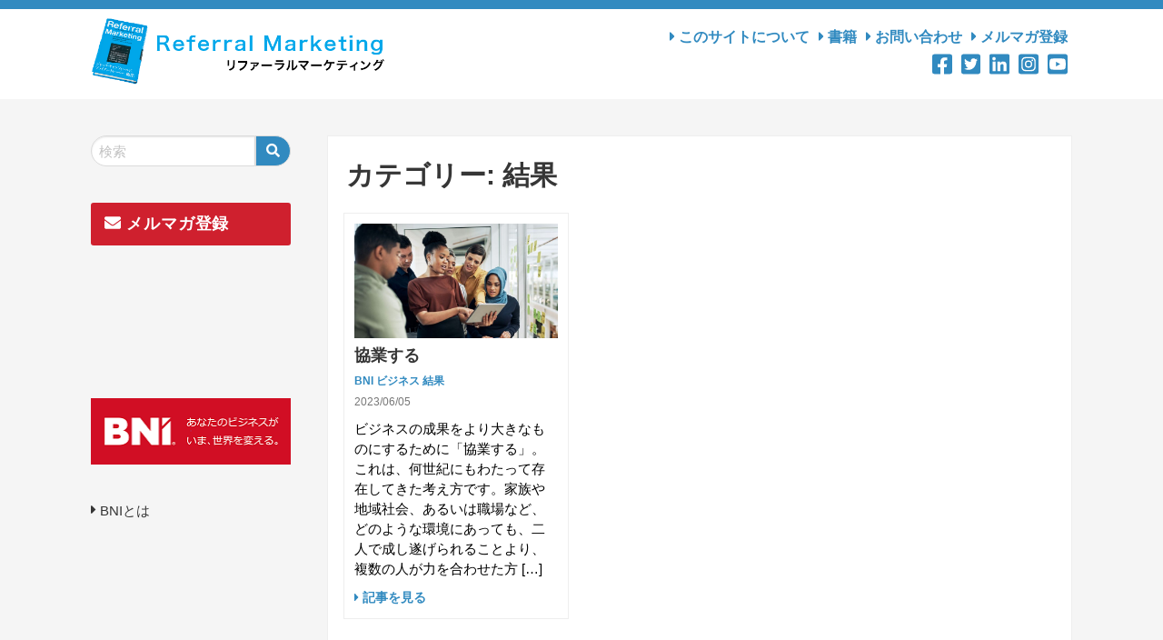

--- FILE ---
content_type: text/html; charset=UTF-8
request_url: https://referralmarketing.jp/category/%E7%B5%90%E6%9E%9C/
body_size: 7359
content:

<!DOCTYPE html>
<html lang="ja" class="is-fullheight">

<head>
	<meta charset="UTF-8">
	<meta name="viewport" content="width=device-width, initial-scale=1">
	<link rel="profile" href="https://gmpg.org/xfn/11">
	<script defer src="https://use.fontawesome.com/releases/v5.14.0/js/all.js"></script>
	<title>結果 &#8211; 最も費用対効果の高いマーケティング手法</title>
<meta name='robots' content='max-image-preview:large' />
	<style>img:is([sizes="auto" i], [sizes^="auto," i]) { contain-intrinsic-size: 3000px 1500px }</style>
	<link rel='dns-prefetch' href='//use.fontawesome.com' />
<link rel="alternate" type="application/rss+xml" title="最も費用対効果の高いマーケティング手法 &raquo; フィード" href="https://referralmarketing.jp/feed/" />
<link rel="alternate" type="application/rss+xml" title="最も費用対効果の高いマーケティング手法 &raquo; コメントフィード" href="https://referralmarketing.jp/comments/feed/" />
<link rel="alternate" type="application/rss+xml" title="最も費用対効果の高いマーケティング手法 &raquo; 結果 カテゴリーのフィード" href="https://referralmarketing.jp/category/%e7%b5%90%e6%9e%9c/feed/" />
<script type="text/javascript">
/* <![CDATA[ */
window._wpemojiSettings = {"baseUrl":"https:\/\/s.w.org\/images\/core\/emoji\/16.0.1\/72x72\/","ext":".png","svgUrl":"https:\/\/s.w.org\/images\/core\/emoji\/16.0.1\/svg\/","svgExt":".svg","source":{"concatemoji":"https:\/\/referralmarketing.jp\/wp-includes\/js\/wp-emoji-release.min.js?ver=6.8.3"}};
/*! This file is auto-generated */
!function(s,n){var o,i,e;function c(e){try{var t={supportTests:e,timestamp:(new Date).valueOf()};sessionStorage.setItem(o,JSON.stringify(t))}catch(e){}}function p(e,t,n){e.clearRect(0,0,e.canvas.width,e.canvas.height),e.fillText(t,0,0);var t=new Uint32Array(e.getImageData(0,0,e.canvas.width,e.canvas.height).data),a=(e.clearRect(0,0,e.canvas.width,e.canvas.height),e.fillText(n,0,0),new Uint32Array(e.getImageData(0,0,e.canvas.width,e.canvas.height).data));return t.every(function(e,t){return e===a[t]})}function u(e,t){e.clearRect(0,0,e.canvas.width,e.canvas.height),e.fillText(t,0,0);for(var n=e.getImageData(16,16,1,1),a=0;a<n.data.length;a++)if(0!==n.data[a])return!1;return!0}function f(e,t,n,a){switch(t){case"flag":return n(e,"\ud83c\udff3\ufe0f\u200d\u26a7\ufe0f","\ud83c\udff3\ufe0f\u200b\u26a7\ufe0f")?!1:!n(e,"\ud83c\udde8\ud83c\uddf6","\ud83c\udde8\u200b\ud83c\uddf6")&&!n(e,"\ud83c\udff4\udb40\udc67\udb40\udc62\udb40\udc65\udb40\udc6e\udb40\udc67\udb40\udc7f","\ud83c\udff4\u200b\udb40\udc67\u200b\udb40\udc62\u200b\udb40\udc65\u200b\udb40\udc6e\u200b\udb40\udc67\u200b\udb40\udc7f");case"emoji":return!a(e,"\ud83e\udedf")}return!1}function g(e,t,n,a){var r="undefined"!=typeof WorkerGlobalScope&&self instanceof WorkerGlobalScope?new OffscreenCanvas(300,150):s.createElement("canvas"),o=r.getContext("2d",{willReadFrequently:!0}),i=(o.textBaseline="top",o.font="600 32px Arial",{});return e.forEach(function(e){i[e]=t(o,e,n,a)}),i}function t(e){var t=s.createElement("script");t.src=e,t.defer=!0,s.head.appendChild(t)}"undefined"!=typeof Promise&&(o="wpEmojiSettingsSupports",i=["flag","emoji"],n.supports={everything:!0,everythingExceptFlag:!0},e=new Promise(function(e){s.addEventListener("DOMContentLoaded",e,{once:!0})}),new Promise(function(t){var n=function(){try{var e=JSON.parse(sessionStorage.getItem(o));if("object"==typeof e&&"number"==typeof e.timestamp&&(new Date).valueOf()<e.timestamp+604800&&"object"==typeof e.supportTests)return e.supportTests}catch(e){}return null}();if(!n){if("undefined"!=typeof Worker&&"undefined"!=typeof OffscreenCanvas&&"undefined"!=typeof URL&&URL.createObjectURL&&"undefined"!=typeof Blob)try{var e="postMessage("+g.toString()+"("+[JSON.stringify(i),f.toString(),p.toString(),u.toString()].join(",")+"));",a=new Blob([e],{type:"text/javascript"}),r=new Worker(URL.createObjectURL(a),{name:"wpTestEmojiSupports"});return void(r.onmessage=function(e){c(n=e.data),r.terminate(),t(n)})}catch(e){}c(n=g(i,f,p,u))}t(n)}).then(function(e){for(var t in e)n.supports[t]=e[t],n.supports.everything=n.supports.everything&&n.supports[t],"flag"!==t&&(n.supports.everythingExceptFlag=n.supports.everythingExceptFlag&&n.supports[t]);n.supports.everythingExceptFlag=n.supports.everythingExceptFlag&&!n.supports.flag,n.DOMReady=!1,n.readyCallback=function(){n.DOMReady=!0}}).then(function(){return e}).then(function(){var e;n.supports.everything||(n.readyCallback(),(e=n.source||{}).concatemoji?t(e.concatemoji):e.wpemoji&&e.twemoji&&(t(e.twemoji),t(e.wpemoji)))}))}((window,document),window._wpemojiSettings);
/* ]]> */
</script>
<style id='wp-emoji-styles-inline-css' type='text/css'>

	img.wp-smiley, img.emoji {
		display: inline !important;
		border: none !important;
		box-shadow: none !important;
		height: 1em !important;
		width: 1em !important;
		margin: 0 0.07em !important;
		vertical-align: -0.1em !important;
		background: none !important;
		padding: 0 !important;
	}
</style>
<link rel='stylesheet' id='wp-block-library-css' href='https://referralmarketing.jp/wp-includes/css/dist/block-library/style.min.css?ver=6.8.3' type='text/css' media='all' />
<style id='classic-theme-styles-inline-css' type='text/css'>
/*! This file is auto-generated */
.wp-block-button__link{color:#fff;background-color:#32373c;border-radius:9999px;box-shadow:none;text-decoration:none;padding:calc(.667em + 2px) calc(1.333em + 2px);font-size:1.125em}.wp-block-file__button{background:#32373c;color:#fff;text-decoration:none}
</style>
<style id='global-styles-inline-css' type='text/css'>
:root{--wp--preset--aspect-ratio--square: 1;--wp--preset--aspect-ratio--4-3: 4/3;--wp--preset--aspect-ratio--3-4: 3/4;--wp--preset--aspect-ratio--3-2: 3/2;--wp--preset--aspect-ratio--2-3: 2/3;--wp--preset--aspect-ratio--16-9: 16/9;--wp--preset--aspect-ratio--9-16: 9/16;--wp--preset--color--black: #000000;--wp--preset--color--cyan-bluish-gray: #abb8c3;--wp--preset--color--white: #ffffff;--wp--preset--color--pale-pink: #f78da7;--wp--preset--color--vivid-red: #cf2e2e;--wp--preset--color--luminous-vivid-orange: #ff6900;--wp--preset--color--luminous-vivid-amber: #fcb900;--wp--preset--color--light-green-cyan: #7bdcb5;--wp--preset--color--vivid-green-cyan: #00d084;--wp--preset--color--pale-cyan-blue: #8ed1fc;--wp--preset--color--vivid-cyan-blue: #0693e3;--wp--preset--color--vivid-purple: #9b51e0;--wp--preset--gradient--vivid-cyan-blue-to-vivid-purple: linear-gradient(135deg,rgba(6,147,227,1) 0%,rgb(155,81,224) 100%);--wp--preset--gradient--light-green-cyan-to-vivid-green-cyan: linear-gradient(135deg,rgb(122,220,180) 0%,rgb(0,208,130) 100%);--wp--preset--gradient--luminous-vivid-amber-to-luminous-vivid-orange: linear-gradient(135deg,rgba(252,185,0,1) 0%,rgba(255,105,0,1) 100%);--wp--preset--gradient--luminous-vivid-orange-to-vivid-red: linear-gradient(135deg,rgba(255,105,0,1) 0%,rgb(207,46,46) 100%);--wp--preset--gradient--very-light-gray-to-cyan-bluish-gray: linear-gradient(135deg,rgb(238,238,238) 0%,rgb(169,184,195) 100%);--wp--preset--gradient--cool-to-warm-spectrum: linear-gradient(135deg,rgb(74,234,220) 0%,rgb(151,120,209) 20%,rgb(207,42,186) 40%,rgb(238,44,130) 60%,rgb(251,105,98) 80%,rgb(254,248,76) 100%);--wp--preset--gradient--blush-light-purple: linear-gradient(135deg,rgb(255,206,236) 0%,rgb(152,150,240) 100%);--wp--preset--gradient--blush-bordeaux: linear-gradient(135deg,rgb(254,205,165) 0%,rgb(254,45,45) 50%,rgb(107,0,62) 100%);--wp--preset--gradient--luminous-dusk: linear-gradient(135deg,rgb(255,203,112) 0%,rgb(199,81,192) 50%,rgb(65,88,208) 100%);--wp--preset--gradient--pale-ocean: linear-gradient(135deg,rgb(255,245,203) 0%,rgb(182,227,212) 50%,rgb(51,167,181) 100%);--wp--preset--gradient--electric-grass: linear-gradient(135deg,rgb(202,248,128) 0%,rgb(113,206,126) 100%);--wp--preset--gradient--midnight: linear-gradient(135deg,rgb(2,3,129) 0%,rgb(40,116,252) 100%);--wp--preset--font-size--small: 13px;--wp--preset--font-size--medium: 20px;--wp--preset--font-size--large: 36px;--wp--preset--font-size--x-large: 42px;--wp--preset--spacing--20: 0.44rem;--wp--preset--spacing--30: 0.67rem;--wp--preset--spacing--40: 1rem;--wp--preset--spacing--50: 1.5rem;--wp--preset--spacing--60: 2.25rem;--wp--preset--spacing--70: 3.38rem;--wp--preset--spacing--80: 5.06rem;--wp--preset--shadow--natural: 6px 6px 9px rgba(0, 0, 0, 0.2);--wp--preset--shadow--deep: 12px 12px 50px rgba(0, 0, 0, 0.4);--wp--preset--shadow--sharp: 6px 6px 0px rgba(0, 0, 0, 0.2);--wp--preset--shadow--outlined: 6px 6px 0px -3px rgba(255, 255, 255, 1), 6px 6px rgba(0, 0, 0, 1);--wp--preset--shadow--crisp: 6px 6px 0px rgba(0, 0, 0, 1);}:where(.is-layout-flex){gap: 0.5em;}:where(.is-layout-grid){gap: 0.5em;}body .is-layout-flex{display: flex;}.is-layout-flex{flex-wrap: wrap;align-items: center;}.is-layout-flex > :is(*, div){margin: 0;}body .is-layout-grid{display: grid;}.is-layout-grid > :is(*, div){margin: 0;}:where(.wp-block-columns.is-layout-flex){gap: 2em;}:where(.wp-block-columns.is-layout-grid){gap: 2em;}:where(.wp-block-post-template.is-layout-flex){gap: 1.25em;}:where(.wp-block-post-template.is-layout-grid){gap: 1.25em;}.has-black-color{color: var(--wp--preset--color--black) !important;}.has-cyan-bluish-gray-color{color: var(--wp--preset--color--cyan-bluish-gray) !important;}.has-white-color{color: var(--wp--preset--color--white) !important;}.has-pale-pink-color{color: var(--wp--preset--color--pale-pink) !important;}.has-vivid-red-color{color: var(--wp--preset--color--vivid-red) !important;}.has-luminous-vivid-orange-color{color: var(--wp--preset--color--luminous-vivid-orange) !important;}.has-luminous-vivid-amber-color{color: var(--wp--preset--color--luminous-vivid-amber) !important;}.has-light-green-cyan-color{color: var(--wp--preset--color--light-green-cyan) !important;}.has-vivid-green-cyan-color{color: var(--wp--preset--color--vivid-green-cyan) !important;}.has-pale-cyan-blue-color{color: var(--wp--preset--color--pale-cyan-blue) !important;}.has-vivid-cyan-blue-color{color: var(--wp--preset--color--vivid-cyan-blue) !important;}.has-vivid-purple-color{color: var(--wp--preset--color--vivid-purple) !important;}.has-black-background-color{background-color: var(--wp--preset--color--black) !important;}.has-cyan-bluish-gray-background-color{background-color: var(--wp--preset--color--cyan-bluish-gray) !important;}.has-white-background-color{background-color: var(--wp--preset--color--white) !important;}.has-pale-pink-background-color{background-color: var(--wp--preset--color--pale-pink) !important;}.has-vivid-red-background-color{background-color: var(--wp--preset--color--vivid-red) !important;}.has-luminous-vivid-orange-background-color{background-color: var(--wp--preset--color--luminous-vivid-orange) !important;}.has-luminous-vivid-amber-background-color{background-color: var(--wp--preset--color--luminous-vivid-amber) !important;}.has-light-green-cyan-background-color{background-color: var(--wp--preset--color--light-green-cyan) !important;}.has-vivid-green-cyan-background-color{background-color: var(--wp--preset--color--vivid-green-cyan) !important;}.has-pale-cyan-blue-background-color{background-color: var(--wp--preset--color--pale-cyan-blue) !important;}.has-vivid-cyan-blue-background-color{background-color: var(--wp--preset--color--vivid-cyan-blue) !important;}.has-vivid-purple-background-color{background-color: var(--wp--preset--color--vivid-purple) !important;}.has-black-border-color{border-color: var(--wp--preset--color--black) !important;}.has-cyan-bluish-gray-border-color{border-color: var(--wp--preset--color--cyan-bluish-gray) !important;}.has-white-border-color{border-color: var(--wp--preset--color--white) !important;}.has-pale-pink-border-color{border-color: var(--wp--preset--color--pale-pink) !important;}.has-vivid-red-border-color{border-color: var(--wp--preset--color--vivid-red) !important;}.has-luminous-vivid-orange-border-color{border-color: var(--wp--preset--color--luminous-vivid-orange) !important;}.has-luminous-vivid-amber-border-color{border-color: var(--wp--preset--color--luminous-vivid-amber) !important;}.has-light-green-cyan-border-color{border-color: var(--wp--preset--color--light-green-cyan) !important;}.has-vivid-green-cyan-border-color{border-color: var(--wp--preset--color--vivid-green-cyan) !important;}.has-pale-cyan-blue-border-color{border-color: var(--wp--preset--color--pale-cyan-blue) !important;}.has-vivid-cyan-blue-border-color{border-color: var(--wp--preset--color--vivid-cyan-blue) !important;}.has-vivid-purple-border-color{border-color: var(--wp--preset--color--vivid-purple) !important;}.has-vivid-cyan-blue-to-vivid-purple-gradient-background{background: var(--wp--preset--gradient--vivid-cyan-blue-to-vivid-purple) !important;}.has-light-green-cyan-to-vivid-green-cyan-gradient-background{background: var(--wp--preset--gradient--light-green-cyan-to-vivid-green-cyan) !important;}.has-luminous-vivid-amber-to-luminous-vivid-orange-gradient-background{background: var(--wp--preset--gradient--luminous-vivid-amber-to-luminous-vivid-orange) !important;}.has-luminous-vivid-orange-to-vivid-red-gradient-background{background: var(--wp--preset--gradient--luminous-vivid-orange-to-vivid-red) !important;}.has-very-light-gray-to-cyan-bluish-gray-gradient-background{background: var(--wp--preset--gradient--very-light-gray-to-cyan-bluish-gray) !important;}.has-cool-to-warm-spectrum-gradient-background{background: var(--wp--preset--gradient--cool-to-warm-spectrum) !important;}.has-blush-light-purple-gradient-background{background: var(--wp--preset--gradient--blush-light-purple) !important;}.has-blush-bordeaux-gradient-background{background: var(--wp--preset--gradient--blush-bordeaux) !important;}.has-luminous-dusk-gradient-background{background: var(--wp--preset--gradient--luminous-dusk) !important;}.has-pale-ocean-gradient-background{background: var(--wp--preset--gradient--pale-ocean) !important;}.has-electric-grass-gradient-background{background: var(--wp--preset--gradient--electric-grass) !important;}.has-midnight-gradient-background{background: var(--wp--preset--gradient--midnight) !important;}.has-small-font-size{font-size: var(--wp--preset--font-size--small) !important;}.has-medium-font-size{font-size: var(--wp--preset--font-size--medium) !important;}.has-large-font-size{font-size: var(--wp--preset--font-size--large) !important;}.has-x-large-font-size{font-size: var(--wp--preset--font-size--x-large) !important;}
:where(.wp-block-post-template.is-layout-flex){gap: 1.25em;}:where(.wp-block-post-template.is-layout-grid){gap: 1.25em;}
:where(.wp-block-columns.is-layout-flex){gap: 2em;}:where(.wp-block-columns.is-layout-grid){gap: 2em;}
:root :where(.wp-block-pullquote){font-size: 1.5em;line-height: 1.6;}
</style>
<link rel='stylesheet' id='bulmapress-style-css' href='https://referralmarketing.jp/wp-content/themes/bulmapress-master/style.css?ver=6.8.3' type='text/css' media='all' />
<link rel='stylesheet' id='bulmapress-fontawesome-css' href='https://use.fontawesome.com/releases/v5.2.0/css/all.css?ver=6.8.3' type='text/css' media='all' />
<link rel='stylesheet' id='bulmapress-bulma-style-css' href='https://referralmarketing.jp/wp-content/themes/bulmapress-master/frontend/bulmapress/css/bulmapress.css?ver=6.8.3' type='text/css' media='all' />
<link rel="https://api.w.org/" href="https://referralmarketing.jp/wp-json/" /><link rel="alternate" title="JSON" type="application/json" href="https://referralmarketing.jp/wp-json/wp/v2/categories/143" /><link rel="EditURI" type="application/rsd+xml" title="RSD" href="https://referralmarketing.jp/xmlrpc.php?rsd" />
<meta name="generator" content="WordPress 6.8.3" />
<link rel="icon" href="https://referralmarketing.jp/wp-content/uploads/2022/04/cropped-favicon-32x32.png" sizes="32x32" />
<link rel="icon" href="https://referralmarketing.jp/wp-content/uploads/2022/04/cropped-favicon-192x192.png" sizes="192x192" />
<link rel="apple-touch-icon" href="https://referralmarketing.jp/wp-content/uploads/2022/04/cropped-favicon-180x180.png" />
<meta name="msapplication-TileImage" content="https://referralmarketing.jp/wp-content/uploads/2022/04/cropped-favicon-270x270.png" />
		<style type="text/css" id="wp-custom-css">
			#header #site-navigation .site-description　{
	font-size:11px!important;
}
.cat {
	font-size:12px!important;
}
.header-img {
	background:url("/wp-content/uploads/2022/08/img0826.jpg") no-repeat;
	background-size:cover;
	background-position:50% 50%;
	display:flex;
	justify-content:center;
	align-items:center;
	padding:80px 10px;
}
.widget-btn {
	background:#CF202E;
	display:block;
	padding:10px 15px;
	color:#fff!important;
	font-weight:bold;
	font-size:18px;
	letter-spacing:.05em;
	border-radius:3px;
}
.widget-btn:hover {
	opacity:.7;
	color:#fff!important;
}
@media screen and (min-width:768px) {
	.header-img {
		padding:140px 10px;
	}
}

@media screen and (max-width:767px) {
	.widget-btn {
		position:fixed;
		bottom:0;
		right:0;
		z-index:100;
		background:#CF202E;
		display:block;
		padding:15px 15px;
	}
	body #header #site-navigation .brand .logo img {
		height: 46px !important;
	}
}		</style>
			<link rel="stylesheet" href="https://referralmarketing.jp/wp-content/themes/bulmapress-master/css/common.css">
	<!-- Global site tag (gtag.js) - Google Analytics -->
<script async src="https://www.googletagmanager.com/gtag/js?id=G-4TR4XQKHPV"></script>
<script>
  window.dataLayer = window.dataLayer || [];
  function gtag(){dataLayer.push(arguments);}
  gtag('js', new Date());

  gtag('config', 'G-4TR4XQKHPV');
</script>
</head>

<body data-rsssl=1 class="archive category category-143 wp-theme-bulmapress-master group-blog hfeed">
	<div id="page" class="site">
		<a class="skip-link screen-reader-text" href="#content">Skip to content</a>		<header id="header">
			<div class="container">

				<a id="navToggle" class="sp navToggle" onclick="test1()">
    <span></span><span></span><span></span><span>menu</span>
</a>
				<nav id="site-navigation" class="navbar" role="navigation">

					<div class="brand">
						<a href="/" class="logo" rel="home"><img src="https://referralmarketing.jp/wp-content/themes/bulmapress-master/img/logo.png" alt=""></a>
		<!--<div class="site-description">このブログでは、費用対効果の最も高いマーケティング手法「リファーラルマーケティング」についてお伝えします。</div>-->
						
			<button id="menu-toggle" class="navbar-burger" 
				style="border: none; background: inherit; color: inherit; height: auto;" 
				aria-controls="primary-menu" aria-expanded="false">
				<span></span>
				<span></span>
				<span></span>
			</button>					</div>
					<div class="header-right">
						<ul class="tool">
							<li><a href="/about/"><i class="fas fa-caret-right"></i> このサイトについて</a></li>
							<li><a href="/book/"><i class="fas fa-caret-right"></i> 書籍</a></li>
							<li><a href="https://bnijp.formstack.com/forms/contact" target="_blank"><i class="fas fa-caret-right"></i> お問い合わせ</a></li>
						<li><a href="https://bni.us13.list-manage.com/subscribe?u=ae8dde9a4cfeffddee85b2c8d&id=03baddb562" target="_blank"><i class="fas fa-caret-right"></i> メルマガ登録</a></li>


						</ul>
						<ul class="sns">
							<li><a href="https://www.facebook.com/Referral-Marketing-848569238551980" target="_blank"><i class="fab fa-facebook-square"></i></a></li>
							<li><a href="https://twitter.com/bni_japan" target="_blank"><i class="fab fa-twitter-square"></i></a></li>
							<li><a href="https://www.linkedin.com/company/bni.jp/" target="_blank"><i class="fab fa-linkedin"></i></a></li>
							<li><a href="https://www.instagram.com/bni.jp" target="_blank"><i class="fab fa-instagram-square"></i></a></li>
							<li><a href="https://www.youtube.com/user/BNIJapanOfficial/" target="_blank"><i class="fab fa-youtube-square"></i></a></li>
						</ul>
					</div>
				</nav>
			</div>
		</header>
		<nav class="globalMenuSp">
			<div class="navbar-menu sp">
						<div class="navbar-start"></div>
						<ul id="menu-category" class="navbar-end">
							<li><a href="/about/"　class="navbar-item"><i class="fas fa-caret-right"></i> このブログについて</a></li>
							<li><a href="/book/"　class="navbar-item"><i class="fas fa-caret-right"></i> 書籍</a></li>
							<li><a href="https://bnijp.formstack.com/forms/contact" target="_blank"><i class="fas fa-caret-right"></i> お問い合わせ</a></li>
				</ul>
					</div>
		</nav>
			<div class="maincontainer">
		<div class="container">
			<div class="content">
				<div id="content" class="site-content">
<div id="primary" class="content-area">
	<main id="main" class="site-main wrapper post-maincontent" role="main">
		<h1 class="title is-2 page-title">カテゴリー: <span>結果</span></h1>					<div class="columns is-multiline">
									<div class="column is-one-third postlist">
						
<article id="post-1586">
	<div class="post-listcontent">
		<header>
							<div class="thumb">
					<a href="https://referralmarketing.jp/1586/">
													<img width="750" height="422" src="https://referralmarketing.jp/wp-content/uploads/2023/06/Working-Together-750x422-1.jpg" class="attachment-midium size-midium wp-post-image" alt="" decoding="async" fetchpriority="high" srcset="https://referralmarketing.jp/wp-content/uploads/2023/06/Working-Together-750x422-1.jpg 750w, https://referralmarketing.jp/wp-content/uploads/2023/06/Working-Together-750x422-1-300x169.jpg 300w, https://referralmarketing.jp/wp-content/uploads/2023/06/Working-Together-750x422-1-150x84.jpg 150w" sizes="(max-width: 750px) 100vw, 750px" />											</a>
				</div>
						<h3>協業する</h3>
			<div class="cat"><a href="https://referralmarketing.jp/category/bni/" rel="category tag">BNI</a> <a href="https://referralmarketing.jp/category/%e3%83%93%e3%82%b8%e3%83%8d%e3%82%b9/" rel="category tag">ビジネス</a> <a href="https://referralmarketing.jp/category/%e7%b5%90%e6%9e%9c/" rel="category tag">結果</a></div>
			<span class="date">2023/06/05</span>
		</header>
		<!-- .entry-header -->
		<div class="entry-excerpt">
			<p>ビジネスの成果をより大きなものにするために「協業する」。これは、何世紀にもわたって存在してきた考え方です。家族や地域社会、あるいは職場など、どのような環境にあっても、二人で成し遂げられることより、複数の人が力を合わせた方 [&hellip;]</p>
		</div><!-- .entry-content -->
		<a href="https://referralmarketing.jp/1586/" class="read"><i class="fas fa-caret-right"></i> 記事を見る</a>
	</div>
</article><!-- #post-## -->
					</div>
							</div>
			<div class="section pagination">
							</div>
			</main><!-- #main -->
</div><!-- #primary -->


<aside id="secondary" class="widget-area hero is-light" role="complementary">
	<section id="search-3" class="widget widget_search">
		<form role="search" method="get" id="searchform" class="searchform" action="/">
			<div class="control has-addons">
				<input class="input" type="text" value="" name="s" id="s" placeholder="検索">
				<input class="button" type="submit" id="searchsubmit" value="&#xf002">
			</div>
		</form>
	</section>
	<section id="custom_html-4" class="widget_text widget widget_custom_html"><div class="textwidget custom-html-widget"><a href="https://bni.us13.list-manage.com/subscribe?u=ae8dde9a4cfeffddee85b2c8d&id=03baddb562" target="_blank" class="widget-btn"><i class="fas fa-envelope"></i> メルマガ登録</a></div></section><section id="custom_html-3" class="widget_text widget widget_custom_html"><div class="textwidget custom-html-widget"><br><br><br><br></div></section><section id="media_image-3" class="widget widget_media_image"><a href="http://bni.jp"><img width="222" height="73" src="https://referralmarketing.jp/wp-content/uploads/2022/05/BNIBanner.png" class="image wp-image-1158  attachment-full size-full" alt="" style="max-width: 100%; height: auto;" decoding="async" loading="lazy" srcset="https://referralmarketing.jp/wp-content/uploads/2022/05/BNIBanner.png 222w, https://referralmarketing.jp/wp-content/uploads/2022/05/BNIBanner-150x49.png 150w" sizes="auto, (max-width: 222px) 100vw, 222px" /></a></section><section id="custom_html-2" class="widget_text widget widget_custom_html"><div class="textwidget custom-html-widget"><a href="/company/"><i class="fas fa-caret-right"></i> BNIとは</a></div></section></aside><!-- #secondary -->

</div><!-- #content -->
</div><!-- .content -->
</div><!-- .container -->
</div><!--maincontainer-->
<footer id="footer" class="site-footer" role="contentinfo">
	<div class="container">
		<div class="has-text-centered">
			<div class="site-info">
				Copyright <i class="far fa-copyright"></i> BNI
			</div><!-- .site-info -->
		</div>
	</div><!-- .container -->
</footer><!-- #colophon -->
</div><!-- #page -->

<script type="speculationrules">
{"prefetch":[{"source":"document","where":{"and":[{"href_matches":"\/*"},{"not":{"href_matches":["\/wp-*.php","\/wp-admin\/*","\/wp-content\/uploads\/*","\/wp-content\/*","\/wp-content\/plugins\/*","\/wp-content\/themes\/bulmapress-master\/*","\/*\\?(.+)"]}},{"not":{"selector_matches":"a[rel~=\"nofollow\"]"}},{"not":{"selector_matches":".no-prefetch, .no-prefetch a"}}]},"eagerness":"conservative"}]}
</script>
<script type="text/javascript" src="https://referralmarketing.jp/wp-content/themes/bulmapress-master/frontend/js/navigation.js?ver=20151215" id="bulmapress-navigation-js"></script>
<script type="text/javascript" src="https://referralmarketing.jp/wp-content/themes/bulmapress-master/frontend/js/skip-link-focus-fix.js?ver=20151215" id="bulmapress-skip-link-focus-fix-js"></script>
<script src="https://code.jquery.com/jquery-3.5.1.min.js" integrity="sha256-9/aliU8dGd2tb6OSsuzixeV4y/faTqgFtohetphbbj0=" crossorigin="anonymous"></script>
<script>
jQuery(function($){
	$(function() {
		$('#navToggle').click(function() {
		$(this).toggleClass('active');

			if ($(this).hasClass('active')) {
				$('.globalMenuSp').addClass('active');
			} else {
				$('.globalMenuSp').removeClass('active');
			}
		});
	});
});
</script>
</body>

</html>


--- FILE ---
content_type: text/css
request_url: https://referralmarketing.jp/wp-content/themes/bulmapress-master/style.css?ver=6.8.3
body_size: 285
content:
/*
Theme Name: Bulmapress
Theme URI: http://bulmapress.com/
Author: Scops
Author URI: http://scops.com
Description: A modern wordpress starter theme built on top of underscores (by Autommatic) with Bulma.io mobile-first flexbox frontend.
Version: 0.0.1
License: GNU General Public License v2 or later
License URI: http://www.gnu.org/licenses/gpl-2.0.html
Text Domain: bulmapress
Tags: one-column, two-columns, three-columns, four-columns, grid-layout, featured-images, accessibility-ready, featured-images, microformats, sticky-post, threaded-comments, translation-ready, blog, news, photography, portfolio

Bulmapress is based on Underscores http://underscores.me/, (C) 2012-2016 Automattic, Inc.
Underscores is distributed under the terms of the GNU GPL v2 or later.

Main stylesheet: /frontend/bulmapress/css/bulmapress.css

Bulma Sass: /frontend/bulma/sass/
Bulmapress Sass: /frontend/bulmapress/sass/

*/

--- FILE ---
content_type: text/css
request_url: https://referralmarketing.jp/wp-content/themes/bulmapress-master/css/common.css
body_size: 2303
content:
body,html{scroll-behavior:smooth;border-top:5px solid #318ac0;font-size:15px;color:#000;font-family:"Helvetica Neue", Arial, "Hiragino Kaku Gothic ProN", "Hiragino Sans", Meiryo, sans-serif}input{appearance:none;-moz-appearance:none;-webkit-appearance:none}@media screen and (max-width: 767px){#header #site-navigation .brand{margin:0 auto}}@media screen and (min-width: 768px){#header #site-navigation .brand{width:50%}}#header #site-navigation .brand .logo{padding:0 !important;width:60% !important}@media screen and (max-width: 767px){#header #site-navigation .brand .logo{width:70% !important;display:block;margin:0 auto}}#menu-toggle{height:60px !important;margin:0 auto}.wrapper{padding:0}a{color:#318ac0}a:hover{opacity:.7;transition:.3s}main#main .postlist{background:#fff;border:1px solid #eee;margin-bottom:40px}@media screen and (min-width: 768px){main#main .postlist{margin:0 1% 30px;width:31%}}img{max-width:100%;height:auto}#header{padding:10px}@media screen and (min-width: 768px){#header #site-navigation{display:flex;justify-content:space-between;align-items:center}}#header #site-navigation .brand .logo{display:block;padding:0 10px;width:300px}@media screen and (min-width: 768px){#header #site-navigation .brand{display:flex;align-items:center}}@media screen and (max-width: 767px){#header #site-navigation .brand{text-align:center}}#header #site-navigation .site-description{color:#000;font-weight:bold;font-size:14px;padding:0 10px}@media screen and (max-width: 767px){#header #site-navigation .site-description{width:100%}}@media screen and (max-width: 767px){#header #site-navigation .header-right{display:flex;flex-wrap:wrap;justify-content:center}}#header #site-navigation .tool{display:flex}@media screen and (max-width: 767px){#header #site-navigation .tool{display:none}}#header #site-navigation .tool li{font-size:16px;padding:0 5px}#header #site-navigation .tool li a{font-weight:bold;color:#318ac0}#header #site-navigation .sns{display:flex;justify-content:flex-end}#header #site-navigation .sns li{padding:0 5px;font-size:25px}#header #site-navigation .sns li a{color:#318ac0}#header #site-navigation .sns li a:hover svg{transition:.3s;transform:scale(1.1)}.container{max-width:100%;width:1100px;padding:0 10px}.maincontainer{background:#f5f5f5;padding:40px 0 60px}.site{background:none}.site .content h1,.site .content h2,.site .content h3,.site .content h4,.site .content h5{margin:0;padding:0;font-size:initial}.site .content h1:not(:first-child),.site .content h2:not(:first-child),.site .content h3:not(:first-child),.site .content h4:not(:first-child),.site .content h5:not(:first-child){margin:0;padding:0;font-size:initial}.site .content .cat{font-size:14px;font-weight:bold;margin-bottom:5px}.site .content .date{display:block;font-size:12px;color:#777;padding-bottom:10px}.site .content .post-listcontent h3{font-size:18px;padding-bottom:5px}.site .content .post-listcontent .read{font-weight:bold;font-size:14px;display:block;margin-top:10px}.site .content .post-listcontent .thumb{margin-bottom:0}.site .content .post-listcontent .thumb a{display:block}.site .content .post-listcontent .thumb a:hover{opacity:.7;transition:.3s}@media screen and (min-width: 768px){.site .content .site-content{display:flex;flex-wrap:wrap;flex-direction:row-reverse;justify-content:space-between}}@media screen and (min-width: 768px){.site .content .site-content div#primary{width:calc(100% - 260px)}}.site .content .site-content div#primary .post-maincontent{border:1px solid #eee;padding:10px;background:#fff}@media screen and (min-width: 768px){.site .content .site-content div#primary .post-maincontent{padding:20px}}.site .content .site-content div#primary .post-maincontent .cat{font-size:14px}.site .content .site-content div#primary .post-maincontent h1{font-size:30px;padding-bottom:30px}.site .content .site-content div#primary .post-maincontent .date{padding-bottom:10px}.site .content .site-content div#primary .post-maincontent .thumb{margin-bottom:0px}.site .content .site-content div#primary .post-maincontent .thumb.single{margin-bottom:30px}.site .content .site-content div#primary .post-maincontent .entry-content h2{font-size:24px;position:relative;margin-bottom:25px;padding-bottom:10px}.site .content .site-content div#primary .post-maincontent .entry-content h2:not(:first-child){margin-top:60px}.site .content .site-content div#primary .post-maincontent .entry-content h2:after{content:"";position:absolute;bottom:0;border-bottom:4px solid #318ac0;left:0;width:80px}.site .content .site-content div#primary .post-maincontent .entry-content h3{font-size:20px;background:#f5f5f5;border-left:4px solid #318ac0;padding:10px;margin-bottom:20px}.site .content .site-content div#primary .post-maincontent .entry-content h3:not(:first-child){margin-top:40px}.site .content .site-content #secondary{display:block;background:none}@media screen and (min-width: 768px){.site .content .site-content #secondary{width:240px;padding-right:20px}}.site .content .site-content #secondary .widget{margin:0 0 40px}.site .content .site-content #secondary .widget h2{font-size:20px;padding-bottom:5px;position:relative;margin-bottom:20px}.site .content .site-content #secondary .widget h2:after{position:absolute;border-bottom:4px solid #318ac0;width:60px;content:"";bottom:0;left:0}.site .content .site-content #secondary .widget #searchform h2{display:none}.site .content .site-content #secondary .widget .menu-category-container ul{list-style-type:none;margin:0;padding:0}.site .content .site-content #secondary .widget .menu-category-container ul li a{padding:2px 5px 2px 10px;position:relative;display:flex;align-items:center;font-weight:bold}.site .content .site-content #secondary .widget .menu-category-container ul li a:before{position:absolute;left:0;color:#318ac0;font-family:"Font Awesome 5 Free";font-weight:900;content:"\f0da"}.site .content .site-content #secondary #searchform .control{display:flex}.site .content .site-content #secondary #searchform .control input[type="text"]{background:#fff;border-top-left-radius:100px;border-bottom-left-radius:100px;position:relative;display:flex;align-items:center}.site .content .site-content #secondary #searchform .control input[type="submit"]{background:#318ac0;color:#FFF;border-top-right-radius:100px;border-bottom-right-radius:100px;font-family:"Font Awesome 5 Free";font-weight:900}#wpmem_restricted_msg{background-color:#f5f5f5;padding:10px;text-align:center}#wpmem_login,#wpmem_reg{border:1px solid #eee;padding:20px;border-radius:6px;margin:60px 0}@media screen and (max-width: 767px){#wpmem_login,#wpmem_reg{padding:10px}}#wpmem_login fieldset,#wpmem_reg fieldset{margin:0}#wpmem_login legend,#wpmem_reg legend{font-size:24px;padding-bottom:8px;position:relative;margin-bottom:20px;display:block}#wpmem_login legend:after,#wpmem_reg legend:after{position:absolute;border-bottom:4px solid #cf2030;width:60px;content:"";bottom:0;left:0}#wpmem_login label,#wpmem_reg label{display:block;float:left;width:300px;clear:both;margin-bottom:20px;font-weight:bold}#wpmem_login label[for=rememberme],#wpmem_reg label[for=rememberme]{float:none;display:inline}@media screen and (max-width: 767px){#wpmem_login label[for=rememberme],#wpmem_reg label[for=rememberme]{display:block}}@media screen and (min-width: 768px){#wpmem_login .div_text,#wpmem_login .div_checkbox,#wpmem_login div.div_radio,#wpmem_reg .div_text,#wpmem_reg .div_checkbox,#wpmem_reg div.div_radio{float:right;width:calc( 100% - 300px);margin-bottom:20px}}#wpmem_login .div_text input,#wpmem_login .div_checkbox input,#wpmem_login div.div_radio input,#wpmem_reg .div_text input,#wpmem_reg .div_checkbox input,#wpmem_reg div.div_radio input{border:0;background:#f5f5f5}#wpmem_login div.div_radio,#wpmem_reg div.div_radio{display:flex}#wpmem_login div.div_radio label,#wpmem_reg div.div_radio label{margin-left:10px;width:50%;float:none;background:#EEE;text-align:center;padding:10px;color:#777;border:1px solid #eee;border-radius:100px}#wpmem_login div.div_radio input:checked+label,#wpmem_reg div.div_radio input:checked+label{color:#318ac0;border-color:#318ac0;background:#FFF}#wpmem_login .button_div,#wpmem_reg .button_div{clear:both;width:100%;margin:0 0px;padding:0;text-align:center}#wpmem_login .button_div input[name=rememberme],#wpmem_reg .button_div input[name=rememberme]{height:0;width:0;opacity:0;visibility:hidden}#wpmem_login .button_div input[name=rememberme]+label,#wpmem_reg .button_div input[name=rememberme]+label{display:block;margin-bottom:40px;background:#eee;border-radius:100px;margin:0 auto 0px;border:1px solid #eee;padding:8px;color:#666;font-size:14px}#wpmem_login .button_div input[name=rememberme]:checked+label,#wpmem_reg .button_div input[name=rememberme]:checked+label{background-color:#FFF;border-color:#318ac0;color:#318ac0}#wpmem_login .button_div input[type=submit],#wpmem_reg .button_div input[type=submit]{cursor:pointer;border-radius:6px;display:block;background:#318ac0;color:#FFF;border:none;width:200px;padding:10px 10px;text-align:center;font-weight:bold;letter-spacing:.1em;margin:0 auto;margin-bottom:40px}#wpmem_login .button_div input[type=submit]:hover,#wpmem_reg .button_div input[type=submit]:hover{transition:.3s;transform:scale(1.1)}button#menu-toggle{display:none}.loggedincontent{background:#f5f5f5;padding:20px 10px;margin:40px 0;text-align:center;font-weight:bold}.loggedincontent a.btn{background:#318ac0;color:#FFF;width:200px;padding:5px;border-radius:6px;display:block;margin:20px auto 0}#footer{background:#318ac0;color:#FFF;padding:15px 10px;font-size:12px}.youtube{position:relative;width:100%;padding-top:56.25%}.youtube iframe{position:absolute;top:0;right:0;width:100% !important;height:100% !important}@media screen and (max-width: 767px){#header{background:#fff;position:relative}}@media screen and (max-width: 767px){#header #site-navigation .brand .logo img{height:38px !important;width:200px !important}}@media screen and (max-width: 767px){.navToggle{display:block;position:absolute;left:0px;top:0px;width:42px;height:51px;cursor:pointer;z-index:100;background:#318ac0;text-align:center}.navToggle span{display:block;position:absolute;width:30px;border-bottom:solid 3px #eee;-webkit-transition:.35s ease-in-out;-moz-transition:.35s ease-in-out;transition:.35s ease-in-out;left:6px}.navToggle span:nth-child(1){top:9px}.navToggle span:nth-child(2){top:18px}.navToggle span:nth-child(3){top:27px}.navToggle span:nth-child(4){border:none;color:#eee;font-size:9px;font-weight:bold;top:34px}nav.globalMenuSp{position:fixed;z-index:90;top:0;left:0;background:#fff;color:#000;transform:translateY(-100%);transition:all 0.6s;width:100%;height:100%}nav.globalMenuSp ul{background:#FFF;margin:0 auto;padding:60px;width:100%}nav.globalMenuSp ul li{list-style-type:none;padding:0;width:100%}nav.globalMenuSp ul li:last-child{padding-bottom:0;border-bottom:none}nav.globalMenuSp ul li a{display:block;color:#000;padding:1em 0}nav.globalMenuSp.active{transform:translateY(0%)}nav.globalMenuSp.active span:nth-child(1){top:18px;left:6px;-webkit-transform:rotate(-45deg);-moz-transform:rotate(-45deg);transform:rotate(-45deg)}nav.globalMenuSp.active span:nth-child(2),nav.globalMenuSp.active span:nth-child(3){top:18px;-webkit-transform:rotate(45deg);-moz-transform:rotate(45deg);transform:rotate(45deg)}ul#menu-category a{display:block;position:relative;border-bottom:1px solid #CCC;padding:15px 10px 15px  20px;color:#000}ul#menu-category a:before{position:absolute;left:0;top:17px;font-family:"Font Awesome 5 Free";content:"\f105";font-weight:900;-webkit-font-smoothing:antialiased;display:inline-block;font-style:normal;font-variant:normal;text-rendering:auto;line-height:1}.navbar-menu{display:block}}@media screen and (min-width: 768px){.sp{display:none}}@media screen and (max-width: 767px){.pc{display:none}}
/*# sourceMappingURL=common.css.map */
